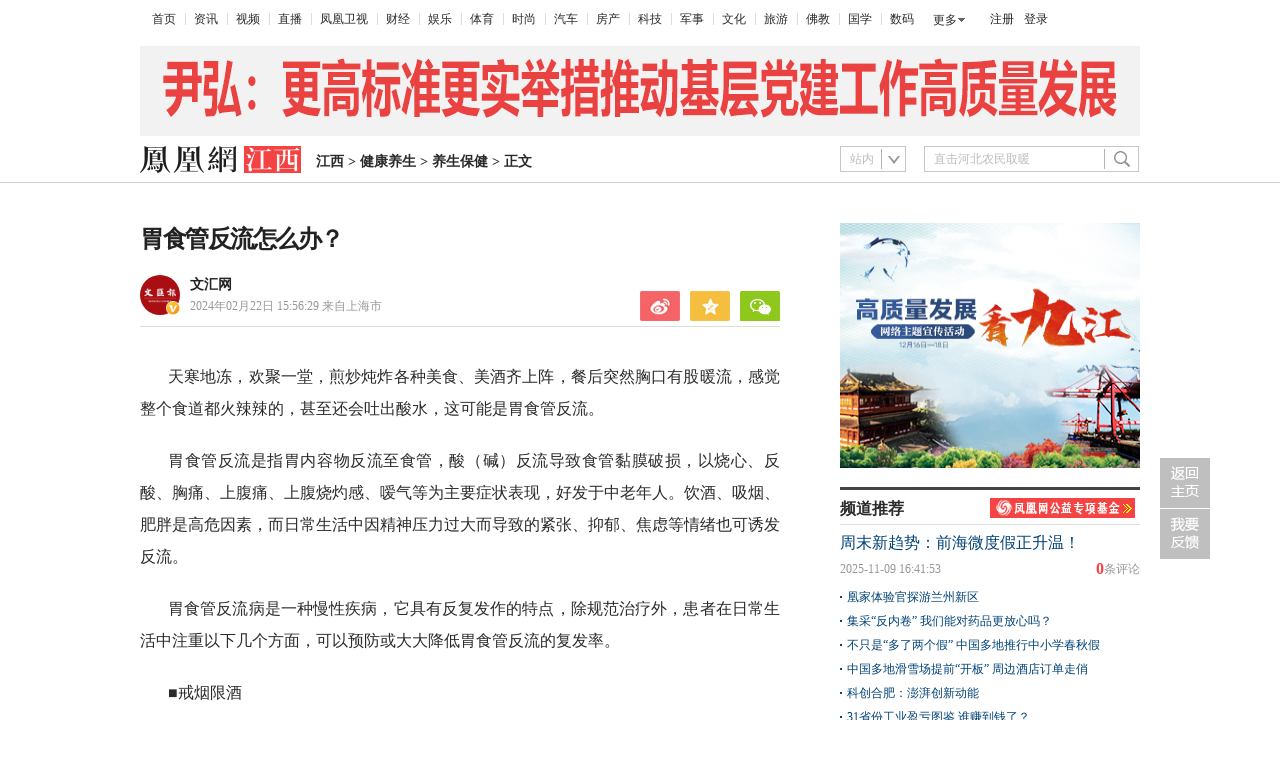

--- FILE ---
content_type: text/html; charset=utf-8
request_url: https://jx.ifeng.com/c/8XNmzoHJ6Y2
body_size: 9124
content:
<!doctype html><html xmlns:wb="http://open.weibo.com/wb"><head><meta http-equiv="Cache-Control" content="no-transform"/><meta charset="utf-8"><meta http-equiv="X-UA-Compatible" content="IE=Edge"><meta content="always" name="referrer"><title>胃食管反流怎么办？凤凰网江西_凤凰网</title><meta name="keywords" content="胃食管反流 食管 胃酸 胃部 情绪 床头 太饱 饮食 食品 几率"><meta name="description" content="胃食管反流怎么办？"><meta name="og: webtype" content="news"><meta property="og:url" content="https://jx.ifeng.com/c/8XNmzoHJ6Y2"><meta property="og:title" content="胃食管反流怎么办？"><meta property="og:description" content="胃食管反流怎么办？"><meta name="og:time " content="2024-02-22 15:56:29"><meta name="og:category " content="凤凰网江西"><meta property="og:image" content="https://x0.ifengimg.com/ucms/2024_08/E6BF90CB01778257E6DC692B1EDC163C5388A9A1_size1054_w937_h574.png"><meta name="og:img_slide" content=""><meta name="og:img_video" content=""><meta http-equiv="Cache-Control" content="no-transform"><meta http-equiv="X-UA-Compatible" content="IE=Edge"><meta content="always" name="referrer"><link href="//y0.ifengimg.com/index/favicon.ico" mce_href="//y0.ifengimg.com/index/favicon.ico" rel="icon" type="image/x-icon"><link href="//y0.ifengimg.com/index/favicon.ico" mce_href="//y0.ifengimg.com/index/favicon.ico" rel="shortcut icon" type="image/x-icon"><link href="//x0.ifengimg.com/fe/custom/ifeng.f52bd6.png" rel="apple-touch-icon"><script>var bj_config = {
            cache_error_list: [],
            didMountEndTime: -1,
            firstScreenEndtime: -1,
            config : {
                namespace: 'content',
                appname:  'articlePc',
                level: 4,
                bid: "744d75a8dc9d4a22a9ba93a9947bbff9",
                router: "/pc/areaArticle/:id",
                perf_filter_list:  ["/inice","/fa.min.js"],
                perf_timeout: 0,
                pref_count: 1
            }
        };
        var BJ_REPORT = {
                report: function(msg, isReportNow, type) {
                    bj_config.cache_error_list.push(["report", arguments]);
                },
                push: function(err) {
                    bj_config.cache_error_list.push(["push", arguments]);
                },
                firstScreen: function(err) {
                    bj_config.didMountEndTime = (new Date()-0);
                    setTimeout(function(){
                        bj_config.firstScreenEndtime = (new Date()-0);
                    })
                }
            };
            window.onerror = function() {
                bj_config.cache_error_list.push(["handleError", arguments]);
            };
    
         (function(global){var _onthrow=function(errObj){if(global.BJ_REPORT&&global.BJ_REPORT&&global.BJ_REPORT.push){global.BJ_REPORT.push(errObj)}};var tryJs={};global.tryJs=function(throwCb){throwCb&&(_onthrow=throwCb);return tryJs};var timeoutkey;var cat=function(foo,args){return function(){try{return foo.apply(this,args||arguments)}catch(error){try{error.message=error.message+foo.toString()}catch(err){}_onthrow(error);if(error.stack&&console&&console.error){console.error("[BJ-REPORT]",error.stack)}if(!timeoutkey){var orgOnerror=global.onerror;global.onerror=function(){};timeoutkey=setTimeout(function(){global.onerror=orgOnerror;timeoutkey=null},50)}throw error}}};var catTimeout=function(foo){return function(cb,timeout){if(typeof cb==="string"){try{cb=new Function(cb)}catch(err){throw err}}var args=[].slice.call(arguments,2);cb=cat(cb,args.length&&args);return foo(cb,timeout)}};tryJs.spySystem=function(){global.setTimeout=catTimeout(global.setTimeout);global.setInterval=catTimeout(global.setInterval);return tryJs};tryJs.spyAll=function(){tryJs.spySystem();return tryJs}})(window);if(window&&window.tryJs){window.tryJs().spyAll()};</script><script src="https://x2.ifengimg.com/fe/shank/channel/errorupload-bdf4352595a.min.js" crossorigin="anonymous" async></script><script>var allData = {"noffhFlag":["215401-","5-95384-","1-35220-","31-","275799-"],"nav":{"moreLink":"//www.ifeng.com/","nav":[{"title":"首页","url":"//www.ifeng.com/"},{"title":"资讯","url":"//news.ifeng.com/"},{"title":"视频","url":"//v.ifeng.com/"},{"title":"直播","url":"https://flive.ifeng.com/ "},{"title":"凤凰卫视","url":"https://www.phoenixtv.com/"},{"title":"财经","url":"//finance.ifeng.com/"},{"title":"娱乐","url":"//ent.ifeng.com/"},{"title":"体育","url":"//sports.ifeng.com/"},{"title":"时尚","url":"//fashion.ifeng.com/"},{"title":"汽车","url":"//auto.ifeng.com/"},{"title":"房产","url":"//house.ifeng.com/"},{"title":"科技","url":"//tech.ifeng.com/"},{"title":"军事","url":"//mil.ifeng.com"},{"title":"文化","url":"//culture.ifeng.com/"},{"title":"旅游","url":"//travel.ifeng.com/"},{"title":"佛教","url":"//fo.ifeng.com/"},{"title":"国学","url":"//guoxue.ifeng.com/"},{"title":"数码","url":"//tech.ifeng.com/digi/"},{"title":"健康","url":"//health.ifeng.com/"},{"title":"公益","url":"//gongyi.ifeng.com/"},{"title":"教育","url":"https://edu.ifeng.com/"},{"title":"酒业","url":"//jiu.ifeng.com/"},{"title":"美食","url":"//foodnwine.ifeng.com/"}],"limit":18},"search":[{"name":"站内","type":"sofeng","keyword":"直击河北农民取暖"}],"footer":{"nav":[{"title":"凤凰新媒体介绍","url":"//www.ifeng.com/corp/about/intro/"},{"title":"投资者关系 Investor Relations","url":"//ir.ifeng.com/"},{"title":"广告服务","url":"//biz.ifeng.com/"},{"title":"诚征英才","url":"//career.ifeng.com/"},{"title":"保护隐私权","url":"//www.ifeng.com/corp/privacy/"},{"title":"免责条款","url":"//www.ifeng.com/corp/exemption/"},{"title":"意见反馈","url":"https://help.ifeng.com/"},{"title":"凤凰卫视","url":"https://www.phoenixtv.com"},{"title":"京ICP证030609号","url":"https://beian.miit.gov.cn/"}],"content":{"text0":"凤凰新媒体","text1":"版权所有","text2":"Copyright © 2024 Phoenix New Media Limited All Rights Reserved."}},"asideAd5":"","contentBottomAd":"","asideAd4":"","picNews":[{"img":"//d.ifengimg.com/w165_h100_q90/x0.ifengimg.com/ucms/2025_32/59C2A75FD57B3380CBDA02EEEF7ED9F09317FB3F_size174_w800_h533.jpg","url":"//sd.ifeng.com/c/8lZ4rlQSXPo","title":"山东海阳核电3号机组核岛大型模块吊装完成"},{"img":"//d.ifengimg.com/w165_h100_q90/x0.ifengimg.com/ucms/2025_32/F3B438EB197765400FDEB9DA3B2F2B0620E79390_size109_w1080_h720.jpg","url":"//hb.ifeng.com/c/8lVjNebwl0N","title":"中国车企扎堆海外建厂"},{"img":"//d.ifengimg.com/w165_h100_q90/x0.ifengimg.com/ucms/2025_31/D2170465D0944F0C28E135CAF6089B95A8397F39_size24_w345_h228.jpg","url":"//gs.ifeng.com/c/8lPs095V3sa","title":"居延遗址新发现青铜时代遗存"},{"img":"//d.ifengimg.com/w165_h100_q90/x0.ifengimg.com/ucms/2025_31/0ADB78FAB226392183A945505B47E7EC19F67BC4_size94_w700_h467.jpg","url":"//hn.ifeng.com/c/8lKes99mTOO","title":"河南开封：大宋“百戏”引游人"}],"asideAd3":"","hardAd":"\r\n \u003ca href=\"https://jx.ifeng.com/c/special/80STcN1EsE4\" target=\"_blank\">\u003cimg src=\"//x0.ifengimg.com/cmpp/2020_17/9d71b7aead14c0c.jpg\" width=\"645\" height=\"150\" title=\"凤凰网江西频道\" alt=\"凤凰网江西频道\" />\u003c/a>\r\n","recommend":[{"base62Id":"8o7WtLBblbh","url":"//v.ifeng.com/c/8o7WtLBblbh","title":"周末新趋势：前海微度假正升温！","commentUrl":"ucms_8o7WtLBblbh","newsTime":"2025-11-09 16:41:53"},{"base62Id":"8nyr1y02ZN4","url":"//gs.ifeng.com/c/8nyr1y02ZN4","title":"凰家体验官探游兰州新区","commentUrl":"ucms_8nyr1y02ZN4","newsTime":"2025-11-03 15:48:20"},{"base62Id":"8o2HoffagSd","url":"//hb.ifeng.com/c/8o2HoffagSd","title":"集采“反内卷” 我们能对药品更放心吗？","commentUrl":"ucms_8o2HoffagSd","newsTime":"2025-11-06 08:00:26"},{"base62Id":"8o0cqdCmDH7","url":"//sd.ifeng.com/c/8o0cqdCmDH7","title":"不只是“多了两个假” 中国多地推行中小学春秋假","commentUrl":"ucms_8o0cqdCmDH7","newsTime":"2025-11-05 07:10:19"},{"base62Id":"8o0jjiQz3Es","url":"//hb.ifeng.com/c/8o0jjiQz3Es","title":"中国多地滑雪场提前“开板” 周边酒店订单走俏","commentUrl":"ucms_8o0jjiQz3Es","newsTime":"2025-11-05 08:21:31"},{"base62Id":"8nrv6BdaJjJ","url":"//gov.ifeng.com/c/8nrv6BdaJjJ","title":"科创合肥：澎湃创新动能","commentUrl":"ucms_8nrv6BdaJjJ","newsTime":"2025-10-30 10:22:34"},{"base62Id":"8nz2tmb97Db","url":"//hb.ifeng.com/c/8nz2tmb97Db","title":"31省份工业盈亏图鉴 谁赚到钱了？","commentUrl":"ucms_8nz2tmb97Db","newsTime":"2025-11-04 08:03:58"},{"base62Id":"8nvI2nKRpTo","url":"//hb.ifeng.com/c/8nvI2nKRpTo","title":"“鸡排哥”全国“巡炸”南昌站 有游客排队三小时","commentUrl":"ucms_8nvI2nKRpTo","newsTime":"2025-11-02 08:15:10"},{"base62Id":"8nqjQ2R84oT","url":"//sn.ifeng.com/c/8nqjQ2R84oT","title":"“300元以下难购真羽绒服”？","commentUrl":"ucms_8nqjQ2R84oT","newsTime":"2025-10-30 07:54:02"},{"base62Id":"8np6teL3kT5","url":"//hb.ifeng.com/c/8np6teL3kT5","title":"武汉一高校发起捐赠1000元冠名座椅活动","commentUrl":"ucms_8np6teL3kT5","newsTime":"2025-10-29 08:21:48"}],"video":[],"asideAd2":"","asideAd1":"\u003ca href=\"https://jx.ifeng.com/c/special/8ozgW8uvamO\" target=\"_blank\">\r\n\u003cimg src=\"https://x0.ifengimg.com/ucms/2025_51/32C4E4C0D11DD73C27FB8F43561814E34E3C0B63_size113_w300_h254.jpg\" width=\"300\" height=\"245\" border=\"0\">\u003c/a>\r\n\r\n\r\n\r\n\r\n","topAd":"\r\n\u003cdiv style=\"padding:10px 0 0 0px;\">\r\n\r\n\u003ca href=\"https://jx.ifeng.com/\" target=\"_blank\">\r\n\u003cimg src=\"https://x0.ifengimg.com/ucms/2026_04/AE10E7BDBAF8B60ED4F5A5B917B634630A5A7787_size17_w1000_h90.png\" width=\"1000\" height=\"90\" border=\"0\">\u003c/a>\r\n\u003c/div>","floatAd":"","newsList":[],"logoAd":"\u003cstyle>\r\n\t.gmad{position: absolute;top:25px;left:580px}\r\n\u003c/style>\r\n\r\n\u003c!--\u003cdiv class=\"gmad\">\u003ca href=\"https://jx.ifeng.com/c/8NlhlBk2REr\" target=\"_bank\">\u003cimg border=\"0\" src=\"https://x0.ifengimg.com/ucms/2023_09/658FD9293D43F0EB012F173243F33C4795D90264_size2_w65_h25.png\">\u003c/a>\u003c/div>-->","infoAd":[],"chipObj":{"asideAd5":"160595","contentBottomAd":"160589","asideAd4":"160594","picNews":"195259","asideAd3":"160593","searchPath":"200-213-","hardAd":"160590","recommend":"195258","video":"195189","asideAd2":"160592","asideAd1":"160591","topAd":"160587","floatAd":"160596","newsList":"195188","logoAd":"160588","infoAd":"195185"},"hostname":"jx.ifeng.com","docData":{"type":"article","noffhFlag":false,"fhhAccountDetail":{"type":"vampire","cateSource":"","isShowSign":0,"parentid":"0","parentname":"社会","cateid":"588218","catename":"文汇网","logo":"http://d.ifengimg.com/q100/img1.ugc.ifeng.com/newugc/20190930/11/wemedia/a00e8416339e1161bc3b57450b992cadf70c1565_size16_w200_h200.png","description":"文汇网官方账号","api":"http://api.3g.ifeng.com/api_wemedia_list?cid=588218","show_link":1,"share_url":"https://share.iclient.ifeng.com/share_zmt_home?tag=home&cid=588218","eAccountId":588218,"status":1,"honorName":"","honorImg":"http://x0.ifengimg.com/cmpp/2020/0907/1a8b50ea7b17cb0size3_w42_h42.png","honorImg_night":"http://x0.ifengimg.com/cmpp/2020/0907/b803b8509474e6asize3_w42_h42.png","forbidFollow":0,"forbidJump":0,"fhtId":"","view":1,"sourceFrom":"","declare":"","originalName":"","redirectTab":"article","authorUrl":"https://ishare.ifeng.com/mediaShare/home/588218/media","newsTime":"2024-02-22 15:56:29","lastArticleAddress":"来自上海市"},"logo":{"logo":"//x0.ifengimg.com/ucms/2020_35/69B1E601A7AD0653F3D9FD1E4E58B3DC986A1D1E_w322_h54.png","title":"江西"},"domain":"jx.ifeng.com","base62Id":"8XNmzoHJ6Y2","breadCrumbdata":[{"url":"/shanklist/200-/","title":"地方站"},{"url":"http://jx.ifeng.com/","title":"江西"},{"url":"//jx.ifeng.com/shanklist/200-213-216126-/","title":"健康养生"},{"url":"//jx.ifeng.com/shanklist/200-213-216126-216129-/","title":"养生保健"}],"searchPath":"200-213-216126-216129-","title":"胃食管反流怎么办？","newsTime":"2024-02-22 15:56:29","wemediaEAccountId":"588218","source":"","sourceUrl":"","author":"","summary":"胃食管反流怎么办？","imagesInContent":[],"bdImg":"//x0.ifengimg.com/ucms/2019_38/AC5B8A2AE18AB61C7067AFFDBBCD12D16295DDA2_w121_h75.jpg","pcUrl":"https://jx.ifeng.com/c/8XNmzoHJ6Y2","url":"//jx.ifeng.com/c/8XNmzoHJ6Y2","commentUrl":"ucms_8XNmzoHJ6Y2","skey":"8f1f4a","voteId":"ucms_8XNmzoHJ6Y2","isOriginal":"0","contentData":{"contentList":[{"data":"\u003cp>天寒地冻，欢聚一堂，煎炒炖炸各种美食、美酒齐上阵，餐后突然胸口有股暖流，感觉整个食道都火辣辣的，甚至还会吐出酸水，这可能是胃食管反流。\u003c/p>\u003cp>胃食管反流是指胃内容物反流至食管，酸（碱）反流导致食管黏膜破损，以烧心、反酸、胸痛、上腹痛、上腹烧灼感、嗳气等为主要症状表现，好发于中老年人。饮酒、吸烟、肥胖是高危因素，而日常生活中因精神压力过大而导致的紧张、抑郁、焦虑等情绪也可诱发反流。\u003c/p>\u003cp>胃食管反流病是一种慢性疾病，它具有反复发作的特点，除规范治疗外，患者在日常生活中注重以下几个方面，可以预防或大大降低胃食管反流的复发率。\u003c/p>\u003cp>■戒烟限酒\u003c/p>\u003cp>烟草中含尼古丁，可降低食管下端括约肌压力，使其处于松弛状态，加重反流。酒的主要成分为乙醇，不仅能刺激胃酸分泌，还能使食管下端括约肌松弛，也是引起胃食管反流的原因之一。\u003c/p>\u003cp>大量饮酒会刺激胃酸的过度分泌，还会导致消化道的压力增大，醉酒酗酒是导致胃食管反流的重要原因之一。除了酒之外，咖啡、浓茶等也要尽量避免接触，特别是睡前空腹时，不但影响睡眠，也会增加胃食管反流的几率。\u003c/p>\u003cp>■规律饮食\u003c/p>\u003cp>如果条件允许，应当保证一日三餐，按规律进食，不规律进食会导致消化系统的生物钟紊乱，出现胃食管反流等问题的几率大大增高。吃饭不要吃太饱，吃太饱一方面增加胃部压力，更容易引起反流，另一方面延长了胃部的排空时间，也是导致反流的因素之一。\u003c/p>\u003cp>■调整饮食结构\u003c/p>\u003cp>如果原来习惯高糖高脂的饮食，建议还是少吃为好，油炸食品、富含反式脂肪酸的烘焙食品、高糖甜品等，都容易引起胃酸过度分泌。\u003c/p>\u003cp>■抬高床头\u003c/p>\u003cp>饭后避免立即躺下，饭后平躺更容易引起反流，导致不适。睡觉时床头宜整体抬高10厘米至20厘米，借重力作用，减少胃食管反流。\u003c/p>\u003cp>■情绪调节\u003c/p>\u003cp>情绪对于消化道的影响很大，不良情绪会导致胃酸过度分泌、食管括约肌一过性松弛等情况。保持心态平和，戒除焦虑、紧张等情绪，对于改善胃食管反流很重要。\u003c/p>\u003cp>■避免熬夜\u003c/p>\u003cp>熬夜过程中，消化系统无法得到有效的休息调整。有些人熬夜时，喜欢吃零食填肚子，这些做法都会导致胃酸过度分泌以及消化系统紊乱。\u003c/p>\u003cp>文：许树长（同济医院消化内科主任医师）\u003c/p>","type":"text"}],"currentPage":0,"pageSize":1},"editorName":"吴琳","faceUrl":"//ishare.ifeng.com/mediaShare/home/588218/media","vestAccountDetail":{},"subscribe":{"type":"vampire","cateSource":"","isShowSign":0,"parentid":"0","parentname":"社会","cateid":"588218","catename":"文汇网","logo":"http://d.ifengimg.com/q100/img1.ugc.ifeng.com/newugc/20190930/11/wemedia/a00e8416339e1161bc3b57450b992cadf70c1565_size16_w200_h200.png","description":"文汇网官方账号","api":"http://api.3g.ifeng.com/api_wemedia_list?cid=588218","show_link":1,"share_url":"https://share.iclient.ifeng.com/share_zmt_home?tag=home&cid=588218","eAccountId":588218,"status":1,"honorName":"","honorImg":"http://x0.ifengimg.com/cmpp/2020/0907/1a8b50ea7b17cb0size3_w42_h42.png","honorImg_night":"http://x0.ifengimg.com/cmpp/2020/0907/b803b8509474e6asize3_w42_h42.png","forbidFollow":0,"forbidJump":0,"fhtId":"","view":1,"sourceFrom":"","declare":"","originalName":"","redirectTab":"article","authorUrl":"https://ishare.ifeng.com/mediaShare/home/588218/media","newsTime":"2024-02-22 15:56:29","lastArticleAddress":"来自上海市"}},"keywords":"胃食管反流,食管,胃酸,胃部,情绪,床头,太饱,饮食,食品,几率","hasCopyRight":false,"sourceReason":"","isHubeiLocal":false,"interact":{"isCloseShare":false,"isCloseLike":false,"isOpenCandle":false,"isOpenpray":false},"__nd__":"ne883dbn.ifeng.com","__cd__":"c01049em.ifeng.com"};
        var adKeys = [];
        var __apiReport = (Math.random() > 0.99);
        var __apiReportMaxCount = 50;
    
        for (var i = 0,len = adKeys.length; i<len; i++) {
            try {
                var key = adKeys[i];
                if(key =='adHead' || key == 'adBody'){
                    continue;
                }
                allData[key] = new Function('return ' + allData[key])();
            } catch(e) {
                console.error(key, e);
                allData[key] = {};
                e.message = key + ' ' +e.message;
                if (window && window.BJ_REPORT) window.BJ_REPORT.report(e, false, 'ad');
            }
    
        }</script><link href="https://x2.ifengimg.com/fe/content/articlePc/pc_areaArticle.c21358506c.css" rel="stylesheet"></head><body><div id="root"><div data-reactroot=""><img class="index_bd_6sYIy" src="//x0.ifengimg.com/ucms/2019_38/AC5B8A2AE18AB61C7067AFFDBBCD12D16295DDA2_w121_h75.jpg" width="121" height="75" alt="胃食管反流怎么办？"/><div><div class="index_header_rO3zN"><ul class="index_list_menu_PFLLf"><li><a href="//www.ifeng.com/">首页</a></li><li><a href="//news.ifeng.com/">资讯</a></li><li><a href="//v.ifeng.com/">视频</a></li><li><a href="https://flive.ifeng.com/ ">直播</a></li><li><a href="https://www.phoenixtv.com/">凤凰卫视</a></li><li><a href="//finance.ifeng.com/">财经</a></li><li><a href="//ent.ifeng.com/">娱乐</a></li><li><a href="//sports.ifeng.com/">体育</a></li><li><a href="//fashion.ifeng.com/">时尚</a></li><li><a href="//auto.ifeng.com/">汽车</a></li><li><a href="//house.ifeng.com/">房产</a></li><li><a href="//tech.ifeng.com/">科技</a></li><li><a href="//mil.ifeng.com">军事</a></li><li><a href="//culture.ifeng.com/">文化</a></li><li><a href="//travel.ifeng.com/">旅游</a></li><li><a href="//fo.ifeng.com/">佛教</a></li><li><a href="//guoxue.ifeng.com/">国学</a></li><li><a href="//tech.ifeng.com/digi/">数码</a></li></ul><div class="index_morehNew_utrnU"><div><a href="javascript:l">更多</a><ul class="index_more_fkTmx"><li><a href="//health.ifeng.com/" target="_blank">健康</a></li><li><a href="//gongyi.ifeng.com/" target="_blank">公益</a></li><li><a href="https://edu.ifeng.com/" target="_blank">教育</a></li><li><a href="//jiu.ifeng.com/" target="_blank">酒业</a></li><li><a href="//foodnwine.ifeng.com/" target="_blank">美食</a></li></ul></div></div><div class="index_user_yepEf"><span></span></div></div><div class="index_top_box_dTo2h"><span></span></div><div class="index_search_bar_d8Y1F"><div class="index_logo_IObm7"><a href="//jx.ifeng.com" target="_blank"><img src="//x0.ifengimg.com/ucms/2020_35/69B1E601A7AD0653F3D9FD1E4E58B3DC986A1D1E_w322_h54.png" alt="江西"/></a><div class="index_breadcrumbs_-KpUl"><span><a href="http://jx.ifeng.com/">江西</a> &gt; </span><span><a href="//jx.ifeng.com/shanklist/200-213-216126-/">健康养生</a> &gt; </span><span><a href="//jx.ifeng.com/shanklist/200-213-216126-216129-/">养生保健</a> &gt; </span><span>正文</span></div><span></span></div><span></span></div></div><div class="index_space40_y6aQK"></div><div class="index_content_guiHV"><div class="index_leftContent_YFXzr"><div class="index_artical_rrAGC"><div><h1 class="index_topic_-F5cH">胃食管反流怎么办？</h1><div class="index_info_IAdc3 clearfix"><div class="index_infoboxLink_K3GRH"><div class="index_face_zr8PV"><a href="https://ishare.ifeng.com/mediaShare/home/588218/media"><img class="index_faceImg_5N8CT" src="http://d.ifengimg.com/q100/img1.ugc.ifeng.com/newugc/20190930/11/wemedia/a00e8416339e1161bc3b57450b992cadf70c1565_size16_w200_h200.png"/><img src="http://x0.ifengimg.com/cmpp/2020/0907/1a8b50ea7b17cb0size3_w42_h42.png" class="index_faceV_PkW4S"/></a></div><div class="index_textTitle_ccbCd"><div class="index_sourceTitle_fI5BE"><div class="index_sourceTitleText_Adtpu"><a href="https://ishare.ifeng.com/mediaShare/home/588218/media">文汇网</a></div></div><div class="index_timeBref_PmhQU"><a href="https://ishare.ifeng.com/mediaShare/home/588218/media">2024年02月22日 15:56:29<!-- --> <!-- -->来自上海市</a></div></div></div><div class="index_share_box_8UKch"><div class="index_share_box_6dRxQ"><div class="index_share_bar_mgmGI"><a class="index_sina_CXYjB" data-item="sina"></a><a class="index_qqzone_Gxvri" data-item="qqzone"></a><a class="index_wechat_z-g8Z" data-item="wechat"></a></div></div></div></div><div class="index_devide_zYjMy"></div></div><div class="index_main_content_hKdoF"><div><div class="index_articleBox_6mBbT" style="height:auto"><div class="index_text_D0U1y"><p>天寒地冻，欢聚一堂，煎炒炖炸各种美食、美酒齐上阵，餐后突然胸口有股暖流，感觉整个食道都火辣辣的，甚至还会吐出酸水，这可能是胃食管反流。</p><p>胃食管反流是指胃内容物反流至食管，酸（碱）反流导致食管黏膜破损，以烧心、反酸、胸痛、上腹痛、上腹烧灼感、嗳气等为主要症状表现，好发于中老年人。饮酒、吸烟、肥胖是高危因素，而日常生活中因精神压力过大而导致的紧张、抑郁、焦虑等情绪也可诱发反流。</p><p>胃食管反流病是一种慢性疾病，它具有反复发作的特点，除规范治疗外，患者在日常生活中注重以下几个方面，可以预防或大大降低胃食管反流的复发率。</p><p>■戒烟限酒</p><p>烟草中含尼古丁，可降低食管下端括约肌压力，使其处于松弛状态，加重反流。酒的主要成分为乙醇，不仅能刺激胃酸分泌，还能使食管下端括约肌松弛，也是引起胃食管反流的原因之一。</p><p>大量饮酒会刺激胃酸的过度分泌，还会导致消化道的压力增大，醉酒酗酒是导致胃食管反流的重要原因之一。除了酒之外，咖啡、浓茶等也要尽量避免接触，特别是睡前空腹时，不但影响睡眠，也会增加胃食管反流的几率。</p><p>■规律饮食</p><p>如果条件允许，应当保证一日三餐，按规律进食，不规律进食会导致消化系统的生物钟紊乱，出现胃食管反流等问题的几率大大增高。吃饭不要吃太饱，吃太饱一方面增加胃部压力，更容易引起反流，另一方面延长了胃部的排空时间，也是导致反流的因素之一。</p><p>■调整饮食结构</p><p>如果原来习惯高糖高脂的饮食，建议还是少吃为好，油炸食品、富含反式脂肪酸的烘焙食品、高糖甜品等，都容易引起胃酸过度分泌。</p><p>■抬高床头</p><p>饭后避免立即躺下，饭后平躺更容易引起反流，导致不适。睡觉时床头宜整体抬高10厘米至20厘米，借重力作用，减少胃食管反流。</p><p>■情绪调节</p><p>情绪对于消化道的影响很大，不良情绪会导致胃酸过度分泌、食管括约肌一过性松弛等情况。保持心态平和，戒除焦虑、紧张等情绪，对于改善胃食管反流很重要。</p><p>■避免熬夜</p><p>熬夜过程中，消化系统无法得到有效的休息调整。有些人熬夜时，喜欢吃零食填肚子，这些做法都会导致胃酸过度分泌以及消化系统紊乱。</p><p>文：许树长（同济医院消化内科主任医师）</p></div><span></span><div class="index_end_1O-ki"></div></div></div></div><span></span></div><div></div><span></span></div><div class="index_rightContent_ZZ2j8"><span></span><div class="index_box_irQLL"><div class="index_title_Md7T9"><h4>频道推荐</h4><span><a href="https://gongyi.ifeng.com/c/8ZvfJBPR3lE" target="_blank"><img src="https://x0.ifengimg.com/ucms/2024_34/01D688393E4EE4CB1C883AD0570F768981FDACC7_size7_w145_h20.jpg" width="145" height="20" alt="凤凰网公益基金救助直达"/></a></span></div><div class="index_list_ZK7kj"><h2><a href="//v.ifeng.com/c/8o7WtLBblbh" target="_blank" title="周末新趋势：前海微度假正升温！">周末新趋势：前海微度假正升温！</a></h2><h4><span><a href="//gentie.ifeng.com/c/comment/8o7WtLBblbh" target="_blank"><em>0</em><span>条评论</span></a></span>2025-11-09 16:41:53</h4><ul><li class="clearfix"><a href="//gs.ifeng.com/c/8nyr1y02ZN4" target="_blank" title="凰家体验官探游兰州新区"><p>凰家体验官探游兰州新区</p></a></li><li class="clearfix"><a href="//hb.ifeng.com/c/8o2HoffagSd" target="_blank" title="集采“反内卷” 我们能对药品更放心吗？"><p>集采“反内卷” 我们能对药品更放心吗？</p></a></li><li class="clearfix"><a href="//sd.ifeng.com/c/8o0cqdCmDH7" target="_blank" title="不只是“多了两个假” 中国多地推行中小学春秋假"><p>不只是“多了两个假” 中国多地推行中小学春秋假</p></a></li><li class="clearfix"><a href="//hb.ifeng.com/c/8o0jjiQz3Es" target="_blank" title="中国多地滑雪场提前“开板” 周边酒店订单走俏"><p>中国多地滑雪场提前“开板” 周边酒店订单走俏</p></a></li><li class="clearfix"><a href="//gov.ifeng.com/c/8nrv6BdaJjJ" target="_blank" title="科创合肥：澎湃创新动能"><p>科创合肥：澎湃创新动能</p></a></li><li class="clearfix"><a href="//hb.ifeng.com/c/8nz2tmb97Db" target="_blank" title="31省份工业盈亏图鉴 谁赚到钱了？"><p>31省份工业盈亏图鉴 谁赚到钱了？</p></a></li><li class="clearfix"><a href="//hb.ifeng.com/c/8nvI2nKRpTo" target="_blank" title="“鸡排哥”全国“巡炸”南昌站 有游客排队三小时"><p>“鸡排哥”全国“巡炸”南昌站 有游客排队三小时</p></a></li><li class="clearfix"><a href="//sn.ifeng.com/c/8nqjQ2R84oT" target="_blank" title="“300元以下难购真羽绒服”？"><p>“300元以下难购真羽绒服”？</p></a></li><li class="clearfix"><a href="//hb.ifeng.com/c/8np6teL3kT5" target="_blank" title="武汉一高校发起捐赠1000元冠名座椅活动"><p>武汉一高校发起捐赠1000元冠名座椅活动</p></a></li></ul></div></div><span></span><span></span><div class="index_box_VicnU"><div class="index_title_bGLhO"><h4>图片新闻</h4></div><ul><li class="clearfix"><a href="//sd.ifeng.com/c/8lZ4rlQSXPo" target="_blank" title="山东海阳核电3号机组核岛大型模块吊装完成"><img src="//d.ifengimg.com/w165_h100_q90/x0.ifengimg.com/ucms/2025_32/59C2A75FD57B3380CBDA02EEEF7ED9F09317FB3F_size174_w800_h533.jpg" alt="山东海阳核电3号机组核岛大型模块吊装完成" width="165" height="100"/><p>山东海阳核电3号机组核岛大型模块吊装完成</p><div class="index_play_btn_gCgIS"></div></a></li><li class="clearfix"><a href="//hb.ifeng.com/c/8lVjNebwl0N" target="_blank" title="中国车企扎堆海外建厂"><img src="//d.ifengimg.com/w165_h100_q90/x0.ifengimg.com/ucms/2025_32/F3B438EB197765400FDEB9DA3B2F2B0620E79390_size109_w1080_h720.jpg" alt="中国车企扎堆海外建厂" width="165" height="100"/><p>中国车企扎堆海外建厂</p><div class="index_play_btn_gCgIS"></div></a></li><li class="clearfix"><a href="//gs.ifeng.com/c/8lPs095V3sa" target="_blank" title="居延遗址新发现青铜时代遗存"><img src="//d.ifengimg.com/w165_h100_q90/x0.ifengimg.com/ucms/2025_31/D2170465D0944F0C28E135CAF6089B95A8397F39_size24_w345_h228.jpg" alt="居延遗址新发现青铜时代遗存" width="165" height="100"/><p>居延遗址新发现青铜时代遗存</p><div class="index_play_btn_gCgIS"></div></a></li><li class="clearfix"><a href="//hn.ifeng.com/c/8lKes99mTOO" target="_blank" title="河南开封：大宋“百戏”引游人"><img src="//d.ifengimg.com/w165_h100_q90/x0.ifengimg.com/ucms/2025_31/0ADB78FAB226392183A945505B47E7EC19F67BC4_size94_w700_h467.jpg" alt="河南开封：大宋“百戏”引游人" width="165" height="100"/><p>河南开封：大宋“百戏”引游人</p><div class="index_play_btn_gCgIS"></div></a></li></ul></div><span></span><div></div><div></div><span></span></div><div class="clear"></div></div><div class="index_space10_yti08"></div><span></span></div></div><script defer="defer" crossorigin="anonymous" src="https://x2.ifengimg.com/fe/custom/dll/core-js.3.32.2.js"></script><script defer="defer" crossorigin="anonymous" src="https://x2.ifengimg.com/fe/custom/dll/react.17.0.2.js"></script>  <script src="https://x0.ifengimg.com/fe/shank/content/2019/0418/fa.min.js" type="text/javascript"  crossorigin="anonymous" async></script>
<script src="https://x0.ifengimg.com/fe/custom/89c4a615c3d00302ec9a24e714427b46_staytime.js" type="text/javascript"  crossorigin="anonymous" async></script> <script>function getStaPara() {
            return "webtype=text";
        }

        function getChannelInfo() {
            return "http://jx.ifeng.com/200-213-216126-216129-/,,,,ucms_8XNmzoHJ6Y2";
        }</script><script defer="defer" src="https://x2.ifengimg.com/fe/content/articlePc/pc_areaArticle.585a9e2f84.js" crossorigin="anonymous"></script></body></html>

--- FILE ---
content_type: text/html; charset=utf-8
request_url: https://survey.news.ifeng.com/api/getaccumulatorweight?format=js&key=ucms_8XNmzoHJ6Y2ding&serviceid=2&callback=getaccumulator
body_size: 82
content:
(function(){var surveyJsonVarStr___={"code":1,"msg":"success","data":{"browse":{"ucms_8XNmzoHJ6Y2ding":0}}};
 getaccumulator(surveyJsonVarStr___);})();